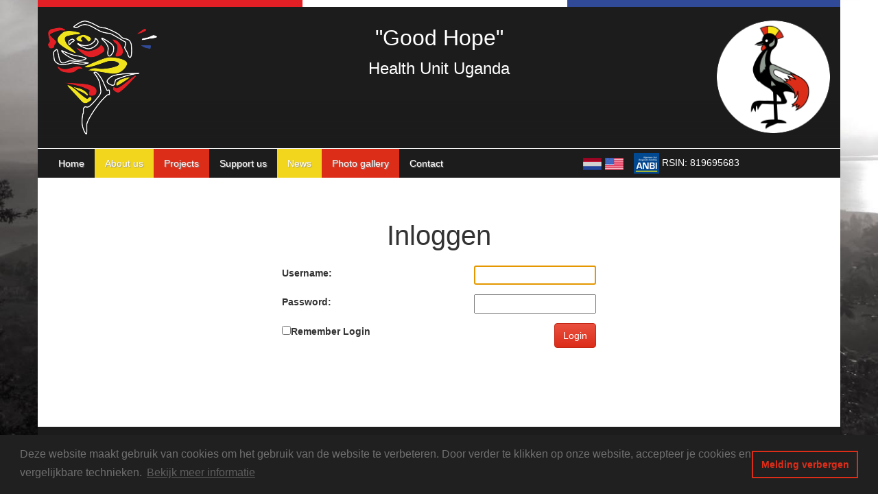

--- FILE ---
content_type: text/html; charset=utf-8
request_url: https://www.stichtinggoodhope.nl/Login/tabid/115/language/en-US/Default.aspx?returnurl=%2Fen-us%2Fnews.aspx
body_size: 12234
content:
<!DOCTYPE html>
<html  lang="en-US">
<head id="Head">
   <meta name="viewport" content="width=device-width, initial-scale=1.0">
   <meta http-equiv="x-ua-compatible" content="IE=9" />
   <link href="http://fonts.googleapis.com/css?family=Roboto+Condensed:300italic,400italic,700italic,400,300,700" rel="stylesheet" type="text/css">

   <link rel="icon" type="image/ico" href="/Portals/_default/Skins/OEB_variant_1/img/favicon.ico" />
   <link rel="shortcut icon" href="/Portals/_default/Skins/OEB_variant_1/img/favicon.png">
   <link rel="apple-touch-icon-precomposed" sizes="144x144" href="/Portals/_default/Skins/OEB_variant_1/img/apple-touch-icon-144-precomposed.png">
   <link rel="apple-touch-icon-precomposed" sizes="114x114" href="/Portals/_default/Skins/OEB_variant_1/img/apple-touch-icon-114-precomposed.png">
   <link rel="apple-touch-icon-precomposed" sizes="72x72" href="/Portals/_default/Skins/OEB_variant_1/img/apple-touch-icon-72-precomposed.png">
   <link rel="apple-touch-icon-precomposed" href="/Portals/_default/Skins/OEB_variant_1/img/apple-touch-icon-57-precomposed.png">  
<title>
	Stichting Good Hope > Login
</title><meta content="text/html; charset=UTF-8" http-equiv="Content-Type" /><meta content="text/javascript" http-equiv="Content-Script-Type" /><meta content="text/css" http-equiv="Content-Style-Type" /><meta id="MetaKeywords" name="KEYWORDS" content=",DotNetNuke,DNN" /><meta id="MetaCopyright" name="COPYRIGHT" content="Copyright 2026 Stichting Good Hope" /><meta id="MetaGenerator" name="GENERATOR" content="DotNetNuke " /><meta id="MetaAuthor" name="AUTHOR" content="Stichting Good Hope" /><meta name="RESOURCE-TYPE" content="DOCUMENT" /><meta name="DISTRIBUTION" content="GLOBAL" /><meta id="MetaRobots" name="ROBOTS" content="INDEX, FOLLOW" /><meta name="REVISIT-AFTER" content="1 DAYS" /><meta name="RATING" content="GENERAL" /><meta http-equiv="PAGE-ENTER" content="RevealTrans(Duration=0,Transition=1)" /><style id="StylePlaceholder" type="text/css"></style><link href="/Portals/_default/Skins/OEB_variant_1/skin.css?cdv=34" type="text/css" rel="stylesheet"/><link href="/Portals/_default/Skins/OEB_variant_1/fonts/font-awesome-4.0.3/css/font-awesome.min.css?cdv=34" type="text/css" rel="stylesheet"/><link href="/Portals/_default/Skins/OEB_variant_1/css/jquery.mmenu.all.css?cdv=34" type="text/css" rel="stylesheet"/><link href="/Portals/_default/Skins/OEB_variant_1/css/dnn.css?cdv=34" type="text/css" rel="stylesheet"/><link href="/Portals/_default/Skins/OEB_variant_1/js/vendor/colorbox-master/example3/colorbox.css?cdv=34" type="text/css" rel="stylesheet"/><link href="/Portals/_default/Skins/OEB_variant_1/css/dnn_admin_controlpanel_module.css?cdv=34" type="text/css" rel="stylesheet"/><link href="/Portals/_default/Skins/OEB_variant_1/css/cookieconsent.min.css?cdv=34" type="text/css" rel="stylesheet"/><script src="/Resources/Shared/Scripts/jquery/jquery.min.js?cdv=34" type="text/javascript"></script><script src="/Resources/Shared/Scripts/jquery/jquery-ui.min.js?cdv=34" type="text/javascript"></script><link href="/Telerik.Web.UI.WebResource.axd?compress=1&amp;_TSM_CombinedScripts_=%3b%3bTelerik.Web.UI%2c+Version%3d2012.2.724.35%2c+Culture%3dneutral%2c+PublicKeyToken%3d121fae78165ba3d4%3aen-US%3a3fe22950-1961-4f26-b9d4-df0df7356bf6%3a45085116%3a27c5704c" type="text/css" rel="stylesheet" /></head>
<body id="Body">
    
    <form method="post" action="/Login/tabid/115/language/en-US/Default.aspx?returnurl=%2Fen-us%2Fnews.aspx" id="Form" enctype="multipart/form-data">
<div class="aspNetHidden">
<input type="hidden" name="StylesheetManager_TSSM" id="StylesheetManager_TSSM" value="" />
<input type="hidden" name="ScriptManager_TSM" id="ScriptManager_TSM" value="" />
<input type="hidden" name="__EVENTTARGET" id="__EVENTTARGET" value="" />
<input type="hidden" name="__EVENTARGUMENT" id="__EVENTARGUMENT" value="" />
<input type="hidden" name="__VIEWSTATE" id="__VIEWSTATE" value="mBbIHytO903O5g4hvC5ZIU35CO5Xq4FzyK1bY4RRPxKZh6oExy/SKrw0eVWqV460k2rhzesEtE+FmIjxjGqLm75zlNQI0UwMwr3/MmQTDgl/Z7n1SqPFEUbhwN7psCz7tkLbMr177JMqgkkXKIOF1IsRsgKB/Cj4OnJjaxJZ81QaWAAuLq2N/yFwJXJIww8CiYPOTUUJlxLNgUoMHZptORCdpfHItuA+JWXyXR7g9BfOWGwcnNzHaF8RDB+DfHvK1pTV/Hs9YtOMjans0wKi4XVCarQKq53hdv25MDglyIqzrVNqBbIhbTcczF038DbJIA8qZTmYhOQZRcb4tw+yIyAAaUin83T3gWsoRhCFA5UazsXcVDSj/[base64]/B1ZvAZH+oevjxcPiP1HMSE1qhDlCftrRRvAdWqT15RP3v1SQJSIhnDhQ5klu3B4SeJCwApFEAEfkt9/z6vsxBEaztXouAZ6IWl3vZJeDjLRU/kq26FfMZlEGcPXfe9TmWdvYbb5C+RSCqzABo43XM/0MbXVJDWCpObHgbn91e8idNE+nJi28jrg0P+0U9sIB0vxl57sqT4dd1a/nbfwR5NUYIIknd316Vi8z7M9Dn5+4+hPntegW17FNHyZh7IETTKpO9NajByVT2ZAqe8AXEFchcQzQxZ2UoQsW8VMXEjP4hVOsQxMxlSDxjApm4PQOQHMhbS/OKry06zwAligzwt0j8DpqeqeMrTZtmO3lbJ5n8poMaNlD9DGF9pR8ZCdTmE2qBUrrpi4d2oM2Hl55I9g3aw4z9U4fIEzfENhEqEDJ2Gck154xqeNZtOV5hAYRfn8rVYYnB/BLkRjsYoorm8xu70HzO+VMDnM3jgRtn0aD/XxHE/[base64]/RR88DBlG7fpM/l3wFh2EMJiQkaBoGTQfSmW8Rm9f330qtxTtH674VzZg4RFmP/cTqXUmDfta1KrZdW5v2KjXqrW6W+pBOFxo77dvEvpauR14ZLxKP2kVvC/uFjzNcGq99uPvOITTKS6uy7UVP0o4WHM56ZG0ffqQa2GZDBFqrIcG67GTBNJV3IewBs+Ec9n5OMpiDoWV1FlfA1cz0eRlazrKzbq7kK8foVC7ELqUEXNtgLf5K/YLVXqLa0Xb5K/iOp4/j/1XFkbchUR+6pwafwMXm3mwpVLht0q/kxlf601cTJRV+k/gQBGQDNo8aWVK6v3430I0aEx7uRXfgYn/p1tN0pOQIRD2WaLF6FFDXELP+RqO3ciTaKnByP2QwgDYuCJ281kaQ8dek3sVFkci/mYuDUEQs1T4+Bubj7E6mnfenPTtKhjAWw365islmRjnbnywjicY13znwc1vLr4DdlXAQAvP2IVGUfr4l7RE8p30mK/qcJvNv2V+gcXL/y1A6Ys+cjvdQwLZXIod6JoJ00jvCxRFe+VGz2lrjeAjbc0s8MtQVij6eNKk+ahi9B5hTFCG0FsWcSLohhaYQ+3Dc3PGcHEC+uCoJOcy70m5hXsNddR/MZ+NZeWkK8JOY+bgiOSqZbMRIjpgxyz4rgDy3q52Byw54h3+QfwrOcZn6/xa1MeeeG84ZlJbAnxrY8BeSEkbOaSek3rsj5bIldU7GMpdqTPXvCTuNEx9EBFlcFbc2gk/3B2T6hgTFAigL5ZscS27E/[base64]/rSFYOAi03aWkf6dwfR74YjcCveCPGpyYO0WjA2TnK5xpoydGXd+dxaCFezwLHgxX4EBaKi8xHr0VVOEM38ji4C0Mt3Sf3aZhoHR1M3/FoGGZE1B3zM9pfqmaSeYJQASYt6Y4L5TAIIzKPkoM2nEYwq6BV5JuK4YxrNY9FOYgcNHw4pKEzdSg0RUIp6HzIpj1jnBpIG7RjhDdQOShq8eysdH597juRaBK++u7KE/iTGXxdptkEVMY18x3GqoBo8sBDq6GTYECp4GWEv9CwWc6fSRqKInmUrm/S986+uC0U1rftSPE/gGrpWhmTEGiJi9fZtX1qcUqXZyJBFFdyVV4Fzr7Lu0Y3ErCRJ3sxHZRi+fauxjBYzlUPZC+cTTUJNLN+SSZ1oXy4WMWGKjT7qvubU/1IgvnDoAf8EX/cTNclEYFR2/[base64]/dHexnuyLcezP1nFsoi6M9lZYlMxWtr7F0letSO6DKHnanlpnnHYhI0T2s0XxLqIsTHvmcecAxdFZ0QbnjswcJzONB4bLzKdd5qW5W/2XgX3rXYTCdt6nKlU7vfK9OHPf/cRArzzs1sk2x+1rkmIr9c+BCgsRDHjIBdOJ26hr77bZ8wGKxhWmmIRgjDDifaYSrqUg558eWxkFDOb17S3iiqa/f4wdUk5H5JE6y9WLfWJqYzAW61qMfpWLECUbSjJZkXsi76Q1Z+X4fr2gyHVR09f3GhqU+a5gkZAiAnLOmXvAM/84bG+eFe+Ce806ivcTFNCgaws/6+g4nyc4D5JewQL4x4IugLrwplfx4UW+6Ery11ljChJ7aVx6+DJqQP801qJhVH+ykY7i9/ui9B+J9DemvHJddIbx/8QYiNhlmAH6hM2aD244JWHnj+8hHQjLR/WpLl7MCFAb7QSq3gzw0tiAsXW57bNtatyUFJ3/B9JFLMzlaiRdyg6QHHbvLE8ZWNkMsVyzX6GrH8LwNEdrzgfHnxmfySsP0kJNfh15cam9RtBtObVCq92NQ4CHy3YYCCkyS539xVMumlOtSNBJCb9lgXBQ8gKo3r/SSiQeKTcpuAxcDqv9sf8tkPNY70zx7bDM=" />
</div>

<script type="text/javascript">
//<![CDATA[
var theForm = document.forms['Form'];
if (!theForm) {
    theForm = document.Form;
}
function __doPostBack(eventTarget, eventArgument) {
    if (!theForm.onsubmit || (theForm.onsubmit() != false)) {
        theForm.__EVENTTARGET.value = eventTarget;
        theForm.__EVENTARGUMENT.value = eventArgument;
        theForm.submit();
    }
}
//]]>
</script>


<script src="/WebResource.axd?d=Bxgo-FjCx9tHz2o-xiXN3gs5ICvxa2GKf6wmod3MIv0uQZJl654QegZ80Io7ZUZnqMw1gwed2eVGxXLu0&amp;t=638901613900000000" type="text/javascript"></script>


<script src="/Telerik.Web.UI.WebResource.axd?_TSM_HiddenField_=ScriptManager_TSM&amp;compress=1&amp;_TSM_CombinedScripts_=%3b%3bSystem.Web.Extensions%2c+Version%3d4.0.0.0%2c+Culture%3dneutral%2c+PublicKeyToken%3d31bf3856ad364e35%3aen-US%3aa8328cc8-0a99-4e41-8fe3-b58afac64e45%3aea597d4b%3ab25378d2%3bTelerik.Web.UI%2c+Version%3d2012.2.724.35%2c+Culture%3dneutral%2c+PublicKeyToken%3d121fae78165ba3d4%3aen-US%3a3fe22950-1961-4f26-b9d4-df0df7356bf6%3a16e4e7cd%3af7645509%3aed16cbdc" type="text/javascript"></script>
<script src="/js/dnn.js" type="text/javascript"></script>
<div class="aspNetHidden">

	<input type="hidden" name="__VIEWSTATEGENERATOR" id="__VIEWSTATEGENERATOR" value="CA0B0334" />
	<input type="hidden" name="__VIEWSTATEENCRYPTED" id="__VIEWSTATEENCRYPTED" value="" />
	<input type="hidden" name="__EVENTVALIDATION" id="__EVENTVALIDATION" value="49JraOBj9nfEpr8l3YWv1T5mVctekuCKe70yeaMw2nOdt3Ea3GEU8NT44wAqAKRcia+B9A97gmeYgsJ8/Mc0BLmY+qG8DyEi4xMe8XF8liI4vSU27OR1NK7B1TnshOdif2F/7N4A+IzSNaWD7WfRd4b5RHyMKo7t0MQKIJqYiKlZ2DzJQeLyN+Hg4fcuCVsXT9mllbgwiWJyAWioOgHe/7HroLkySXnyWCSdyQ==" />
</div><script type="text/javascript">
//<![CDATA[
Sys.WebForms.PageRequestManager._initialize('ScriptManager', 'Form', ['tdnn$ctr523$dnn$ctr523$Login_UPPanel','dnn_ctr523_dnn$ctr523$Login_UPPanel'], [], [], 90, '');
//]]>
</script>

        <script src="/Resources/Shared/Scripts/jquery/jquery.hoverIntent.min.js?cdv=34" type="text/javascript"></script><script src="/js/dnn.jquery.js?cdv=34" type="text/javascript"></script><script src="/js/dnncore.js?cdv=34" type="text/javascript"></script><script src="/Resources/Shared/Scripts/initTooltips.js?cdv=34" type="text/javascript"></script>
        
        <!--40Fingers Stylehelper Conditions Return True-->

<!--40Fingers Stylehelper Conditions Return True-->

<!--40Fingers Stylehelper Conditions Return True-->

<!-- Google tag (gtag.js) -->
<script async src="https://www.googletagmanager.com/gtag/js?id=G-SDNS938TV9"></script>
<script>
  window.dataLayer = window.dataLayer || [];
  function gtag(){dataLayer.push(arguments);}
  gtag('js', new Date());

  gtag('config', 'G-SDNS938TV9', {'anonymize_ip': true}); 
</script>


<link href='http://fonts.googleapis.com/css?family=Open+Sans:400,300,300italic,700,700italic,400italic' rel='stylesheet' type='text/css'>











<div id="page115" class="parentid115 page-folowing">

<div class="container container-dark">
    <div class="row logo-row">
        <div class="topBar"></div>
        <div class="col-sm-2 col-xs-4">
        	<div id="dnn_CompanyLogo_Pane"><div class="DnnModule DnnModule-DNN_HTML DnnModule-461"><a name="461"></a><div id="dnn_ctr461_ContentPane"><!-- Start_Module_461 --><div id="dnn_ctr461_ModuleContent" class="DNNModuleContent ModDNNHTMLC">
	<div id="dnn_ctr461_HtmlModule_lblContent" class="Normal">
	<a href="/"><img alt="" src="/portals/0/Stichting-Good-Hope-logo.png" /></a>
</div>

</div><!-- End_Module_461 --></div>
  
</div></div>
        </div>
        <div class="col-sm-8 col-xs-4 text-top text-center">
        	<div id="dnn_Companytext_Pane"><div class="DnnModule DnnModule-DNN_HTML DnnModule-469"><a name="469"></a><div id="dnn_ctr469_ContentPane"><!-- Start_Module_469 --><div id="dnn_ctr469_ModuleContent" class="DNNModuleContent ModDNNHTMLC">
	<div id="dnn_ctr469_HtmlModule_lblContent" class="Normal">
	<p><span style="font-size: 32px;">"Good Hope" </span><br />
<span style="font-size: 24px;">
Health Unit Uganda
</span></p>
</div>

</div><!-- End_Module_469 --></div>
  
</div></div>
        </div>
        <div class="col-sm-2 col-xs-4">
        	<div id="dnn_CompanyLogo2_Pane"><div class="DnnModule DnnModule-DNN_HTML DnnModule-468"><a name="468"></a><div id="dnn_ctr468_ContentPane"><!-- Start_Module_468 --><div id="dnn_ctr468_ModuleContent" class="DNNModuleContent ModDNNHTMLC">
	<div id="dnn_ctr468_HtmlModule_lblContent" class="Normal">
	<img alt="" src="/portals/0/Uganda.png" />
</div>

</div><!-- End_Module_468 --></div>
  
</div></div>
        </div>
    </div>
    <div class="row">
        <div id="carouselWrapper">
        	<div id="dnn_CarouselPane" class="DNNEmptyPane"></div>
        </div>
    </div>
</div>
<header class="mainHeader">
    <nav id="menu-mobile" role="navigation" class="pageNode">
        <!-- DDRmenu v02.00.01 - DNNmainMobileMenu template --><ul>
	
	<li class="root">
		
			<a href="https://www.stichtinggoodhope.nl/en-us/home.aspx" title="">Home</a>
		
	</li>

	<li class="root">
		
			<a href="https://www.stichtinggoodhope.nl/en-us/aboutus.aspx" title="">About us</a>
		
	</li>

	<li class="root">
		
			<a href="https://www.stichtinggoodhope.nl/en-us/projects.aspx" title="">Projects</a>
		
	</li>

	<li class="root">
		
			<a href="https://www.stichtinggoodhope.nl/en-us/supportus.aspx" title="">Support us</a>
		
	</li>

	<li class="root">
		
			<a href="https://www.stichtinggoodhope.nl/en-us/news.aspx" title="">News</a>
		
	</li>

	<li class="root">
		
			<a href="https://www.stichtinggoodhope.nl/en-us/photogallery.aspx" title="">Photo gallery</a>
		
	</li>

	<li class="root">
		
			<a href="https://www.stichtinggoodhope.nl/en-us/contact.aspx" title="">Contact</a>
		
	</li>

</ul>




                  
    </nav>

    <div class="container">
        <div class="row header-row">
            <div class="col-sm-8">
              <div class="header">
              <nav class="hidden-xs hidden-sm">
                    <nav id="mainmenu" role="navigation" class="hidden-xs hidden-sm">
                        <!-- DDRmenu v02.00.01 - DNNmainMenu template --><ul class="nav nav-pills" id="nav-pills">
	
	<li  class="  root">
		
			<a  href="https://www.stichtinggoodhope.nl/en-us/home.aspx" title="" class="">Home</a>
		
	</li>

	<li  class="  root">
		
			<a  href="https://www.stichtinggoodhope.nl/en-us/aboutus.aspx" title="" class="">About us</a>
		
	</li>

	<li  class="  root">
		
			<a  href="https://www.stichtinggoodhope.nl/en-us/projects.aspx" title="" class="">Projects</a>
		
	</li>

	<li  class="  root">
		
			<a  href="https://www.stichtinggoodhope.nl/en-us/supportus.aspx" title="" class="">Support us</a>
		
	</li>

	<li  class="  root">
		
			<a  href="https://www.stichtinggoodhope.nl/en-us/news.aspx" title="" class="">News</a>
		
	</li>

	<li  class="  root">
		
			<a  href="https://www.stichtinggoodhope.nl/en-us/photogallery.aspx" title="" class="">Photo gallery</a>
		
	</li>

	<li  class="  root">
		
			<a  href="https://www.stichtinggoodhope.nl/en-us/contact.aspx" title="" class="">Contact</a>
		
	</li>

</ul>





<script type="text/javascript">
	$(document).ready(function () {

		var megaMenu = false;
		var targetA = 'a.has-dropdown';
		var targetUl = 'ul.dropdown-menu';
		var timeOut = 500;
		var closeTimer = 0;
		var clickedLink = '';
		var menuItem = '';
		var isTouch = (('ontouchstart' in window) || (navigator.msMaxTouchPoints > 0));
		
		if(megaMenu) {
			var maxHeight = 0;
			$(targetUl).each(function() {
				if($(this).outerHeight() > maxHeight ) {
					maxHeight = $(this).outerHeight();
				}
			});
			$(targetUl).height(maxHeight);
		}
		
		if(isTouch) {
			$(targetA).bind('click', check_link);
		} else {
			$(targetA).parent('li').bind('mouseover', menu_open);
			$(targetA).parent('li').bind('mouseout', menu_timer);
		}

		function menu_open() {
			menu_timer_cancel();
			if(megaMenu) {
				menuItem = $(targetA).parent('li').addClass('open');
			} else {
				menuItem = $(this).addClass('open');
				$(targetA).parent('li').not(this).removeClass('open');
			}
		}
		function menu_close() { 
			menuItem.removeClass('open');
		}
		function menu_timer() {
			closeTimer = window.setTimeout(menu_close, timeOut); 
		}
		function menu_timer_cancel() {
			if (closeTimer) {
				window.clearTimeout(closeTimer);
				closeTimer = 0;
			}
		}
		function check_link() {
			if (clickedLink != $(this).attr('href')) {
				clickedLink = $(this).attr('href');
				if(megaMenu) {
					$(targetA).parent('li').addClass('open');
				} else {
					$(targetA).parent('li').removeClass('open');
					$(this).parent('li').addClass('open');
				}
				return false;
			} else {
				clickedLink = '';
			}
		}
		$(document).click(function(event) {
			if(!$(event.target).closest(targetA).length) {
				clickedLink = '';
				$(targetA).parent('li').removeClass('open');
			}
		});
	});
</script>                  
                    </nav>
                </nav>
                <a href="#menu-mobile" id="button-menu" class="visible-xs visible-sm"><i class="fa fa-bars fa-2x"></i></a>
              </div>
            </div>
            <div class="col-md-4 col-sm-12">
            	<div class="language-object" >

<span class="Language" title="Nederlands (Nederland)"><a href="https://www.stichtinggoodhope.nl/Login/tabid/99/language/nl-NL/Default.aspx?returnurl=%2fen-us%2fnews.aspx" ><img src="/images/Flags/nl-NL.gif" alt="nl-NL" /></a></span><span class="Language selected" title="English (United States)" ><img src="/images/Flags/en-US.gif" alt="en-US" /></span>
</div>
            	<div class="pull-left menu-extra-info">
                	<a target="_blank" href="http://anbi.nl/"><img src="/Portals/_default/Skins/OEB_variant_1/images/anbi.jpg" /></a>
                    RSIN: 819695683
                </div>
            </div>
        </div>
    </div>
</header><aside>
  <div class="container">
    <div class="row">
      <div class="col-sm-12 text-center">
        <div class="addThisHolder">
          <div id="addThis">
				<div class="addthis_sharing_toolbox"></div>
				<script type="text/javascript" src="//s7.addthis.com/js/300/addthis_widget.js#pubid=ra-544e3e6333c363d9" async="async"></script>
          </div>
        </div>
      </div>
    </div>
  </div>
</aside>


<main>
  <div class="container">
    <div class="row">
      <div class="col-sm-10 col-sm-offset-1 blackTitle text-center marginBottom">
        <div id="dnn_ContentPane"><div class="DnnModule DnnModule-Authentication DnnModule-523"><a name="523"></a>

<h1><span id="dnn_ctr523_dnnTITLE_titleLabel" class="Head">Inloggen</span>


</h1>
<div id="dnn_ctr523_ContentPane"><!-- Start_Module_523 --><div id="dnn_ctr523_ModuleContent" class="DNNModuleContent ModAuthenticationC">
	<div id="dnn_ctr523_Login_Prog" class="RadAjax RadAjax_Default" style="display:none;">
		<div class="raDiv">

		</div><div class="raColor raTransp">

		</div>
	</div><div id="dnn_ctr523_dnn$ctr523$Login_UPPanel">
		<div id="dnn_ctr523_Login_UP">
			<!-- 2012.2.724.35 -->
<div class="dnnForm dnnLogin dnnClear">
    <div id="dnn_ctr523_Login_pnlLogin">
				
        <div class="loginContent">
            
            <div id="dnn_ctr523_Login_pnlLoginContainer" class="LoginPanel">
					<div id="dnn_ctr523_Login_DNN" onkeydown="return __dnn_KeyDown(&#39;13&#39;, &#39;javascript:__doPostBack(%27dnn$ctr523$Login$Login_DNN$cmdLogin%27,%27%27)&#39;, event);">
<div class="row">
<div class="col-sm-6 col-sm-offset-3 text-left">
<div class="dnnForm dnnLoginService dnnClear form">
    <div class="dnnFormItem form-group">
        <label for="dnn_ctr523_Login_Login_DNN_txtUsername" id="dnn_ctr523_Login_Login_DNN_plUsername" class="dnnFormLabel">Username:</label>
        <input name="dnn$ctr523$Login$Login_DNN$txtUsername" type="text" id="dnn_ctr523_Login_Login_DNN_txtUsername" class="pull-right" AUTOCOMPLETE="off" />
    </div>
    <div class="dnnFormItem form-group">
        <label for="dnn_ctr523_Login_Login_DNN_txtPassword" id="dnn_ctr523_Login_Login_DNN_plPassword" class="dnnFormLabel">Password:</label>
        <input name="dnn$ctr523$Login$Login_DNN$txtPassword" type="password" id="dnn_ctr523_Login_Login_DNN_txtPassword" class="pull-right" AUTOCOMPLETE="off" />
    </div>
    
    
    <div class="dnnLoginRememberMe pull-left"><input id="dnn_ctr523_Login_Login_DNN_chkCookie" type="checkbox" name="dnn$ctr523$Login$Login_DNN$chkCookie" /><label for="dnn_ctr523_Login_Login_DNN_chkCookie">Remember Login</label></div>
<div><span id="dnn_ctr523_Login_Login_DNN_lblLogin"></span></div>
    <div class="btn btn-primary pull-right"><a id="dnn_ctr523_Login_Login_DNN_cmdLogin" title="Login" class="dnnPrimaryAction" href="javascript:WebForm_DoPostBackWithOptions(new WebForm_PostBackOptions(&quot;dnn$ctr523$Login$Login_DNN$cmdLogin&quot;, &quot;&quot;, true, &quot;&quot;, &quot;&quot;, false, true))">Login</a></div>
</div>

<div class="dnnLoginActions">
    <ul class="dnnActions dnnClear">
                        
        <li id="dnn_ctr523_Login_Login_DNN_liPassword" class="displayNone"><a id="dnn_ctr523_Login_Login_DNN_passwordLink" class="dnnSecondaryAction" href="https://www.stichtinggoodhope.nl/Login/tabid/115/ctl/SendPassword/language/en-US/Default.aspx?returnurl=https://www.stichtinggoodhope.nl/en-us/login.aspx">Retrieve Password</a></li>
    </ul>
</div>
</div>
</div></div>
				</div>
            <div class="dnnSocialRegistration">
                <div id="socialControls">
                    <ul class="buttonList">
                        
                    </ul>
                </div>
            </div>
        </div>
    
			</div>
    
    
    
    
</div>
		</div>
	</div>
</div><!-- End_Module_523 --></div>
</div></div>
      </div>
    </div>
    <div class="row">
      <div class="col-sm-10 col-sm-offset-1 blackTitle marginBottom">
        <div id="dnn_Newslist_Pane" class="DNNEmptyPane"></div>
      </div>
    </div>
    <div class="row">
      <div class="col-sm-8">
        <div id="dnn_Left_Large_ContentPane" class="DNNEmptyPane"></div>
      </div>
      <div class="col-sm-4">
        <div id="dnn_Right_Large_ContentPane" class="DNNEmptyPane"></div>
      </div>
    </div>
    <div class="row">
      <div class="col-sm-4">
        <div id="dnn_Left_ContentPane" class="DNNEmptyPane"></div>
      </div>
      <div class="col-sm-4">
        <div id="dnn_Middle_ContentPane" class="DNNEmptyPane"></div>
      </div>
      <div class="col-sm-4">
        <div id="dnn_Right_ContentPane" class="DNNEmptyPane"></div>
      </div>
    </div>
  </div>
</main>

<footer>
  <div class="container">
    <div class="row footer-row">
      <div class="col-sm-12">
        <div class="footer">
          <ul class="list-inline text-center">
            <li class="deviderRight">
              
<div id="dnn_dnnLogin_loginGroup" class="loginGroup">
    <a id="dnn_dnnLogin_enhancedLoginLink" title="Login" class="LoginLink" href="https://www.stichtinggoodhope.nl/Login/tabid/115/language/en-US/Default.aspx?returnurl=%2fLogin%2ftabid%2f115%2flanguage%2fen-US%2fDefault.aspx">Login</a>
</div><!--close loginGroup-->
            </li>
            <li class="deviderRight"><a href="/disclaimer.aspx">Disclaimer</a></li>
            <li class="deviderRight"><a href="/privacyverklaring.aspx">Privacyverklaring</a></li>
            <li>
              <span id="dnn_dnnCopyright_lblCopyright" class="SkinObject">Copyright 2026 Stichting Good Hope</span>

            </li>
          </ul>
        </div>
      </div>
    </div>
  </div>
</footer>
<script type="text/javascript" src="https://code.jquery.com/jquery.js"></script>
<script type="text/javascript" src="/Portals/_default/Skins/OEB_variant_1/js/bootstrap.min.js"></script>

<script type="text/javascript" src="/Portals/_default/Skins/OEB_variant_1/js/vendor/jquery.mmenu.min.all.js"></script>
<script type="text/javascript" src="/Portals/_default/Skins/OEB_variant_1/js/vendor/carouFredSel-6.2.1/jquery.carouFredSel-6.2.1.js"></script>
<script type="text/javascript" src="/Portals/_default/Skins/OEB_variant_1/js/vendor/carouFredSel-6.2.1/helper-plugins/jquery.mousewheel.min.js"></script>
<script type="text/javascript" src="/Portals/_default/Skins/OEB_variant_1/js/vendor/carouFredSel-6.2.1/helper-plugins/jquery.touchSwipe.min.js"></script>
<script type="text/javascript" src="/Portals/_default/Skins/OEB_variant_1/js/vendor/carouFredSel-6.2.1/helper-plugins/jquery.transit.min.js"></script>
<script type="text/javascript" src="/Portals/_default/Skins/OEB_variant_1/js/vendor/carouFredSel-6.2.1/helper-plugins/jquery.ba-throttle-debounce.min.js"></script>
<script type="text/javascript" src="/Portals/_default/Skins/OEB_variant_1/js/vendor/colorbox-master/jquery.colorbox-min.js"></script>
<script type="text/javascript" src="/Portals/_default/Skins/OEB_variant_1/js/vendor/jquery.backstretch.min.js"></script>
<script type="text/javascript" src="/Portals/_default/Skins/OEB_variant_1/js/vendor/cookieconsent.min.js"></script>

<!-- HTML5 Shim and Respond.js IE8 support of HTML5 elements and media queries -->
    <!-- WARNING: Respond.js doesn't work if you view the page via file:// -->
    <!--[if lt IE 9]>
      <script src="https://oss.maxcdn.com/libs/html5shiv/3.7.0/html5shiv.js"></script>
      <script src="https://oss.maxcdn.com/libs/respond.js/1.4.2/respond.min.js"></script>
    <![endif]-->


<script type="text/javascript">
$(document).ready(function() {

	 // MOBILE MENU
	$("#menu-mobile").mmenu({
	   // options object
	}, {
		pageNodetype: "form"
	   // configuration object
	});
	
	$('body').backstretch("/portals/_default/skins/OEB_variant_1/images/background-stichting-good-hope.jpg");

	// COLORBOX
	$('a.thumbnail').colorbox({rel:'thumbnail'});

    var imageHeight, wrapperHeight, overlap, container = $('.iProjectList_item .image-wrap'); 
 
    function centerImage() {
		container.find('img').each(function() {
			imageHeight = $(this).height();
			wrapperHeight = container.height();
			overlap = (wrapperHeight - imageHeight) / 2;
			$(this).css('margin-top', overlap);
		});
    }
     
    $(window).on("load resize", centerImage);
     
    var el = document.getElementById('wrapper');
    if (el.addEventListener) { 
        el.addEventListener("webkitTransitionEnd", centerImage, false); // Webkit event
        el.addEventListener("transitionend", centerImage, false); // FF event
        el.addEventListener("oTransitionEnd", centerImage, false); // Opera event
    }
 
});

window.addEventListener("load", function(){
window.cookieconsent.initialise({
  "palette": {
    "popup": {
      "background": "#202020",
      "text": "#6f6f6f"
    }
  },
  "content": {
    "message": "Deze website maakt gebruik van cookies om het gebruik van de website te verbeteren. Door verder te klikken op onze website, accepteer je cookies en vergelijkbare technieken.",
    "dismiss": "Melding verbergen",
    "link": "Bekijk meer informatie",
    "href": "/Privacyverklaring.aspx"
  }
})});

</script>




 
</div>
        <input name="ScrollTop" type="hidden" id="ScrollTop" />
        <input name="__dnnVariable" type="hidden" id="__dnnVariable" autocomplete="off" value="`{`__scdoff`:`1`}" />
        
    
<script type="text/javascript" src="/Resources/Shared/scripts/initWidgets.js" ></script>
<script type="text/javascript">
//<![CDATA[
__dnn_SetInitialFocus('dnn_ctr523_Login_Login_DNN_txtUsername');;(function() {
                        function loadHandler() {
                            var hf = $get('StylesheetManager_TSSM');
                            if (!hf._RSSM_init) { hf._RSSM_init = true; hf.value = ''; }
                            hf.value += ';Telerik.Web.UI, Version=2012.2.724.35, Culture=neutral, PublicKeyToken=121fae78165ba3d4:en-US:3fe22950-1961-4f26-b9d4-df0df7356bf6:45085116:27c5704c';
                            Sys.Application.remove_load(loadHandler);
                        };
                        Sys.Application.add_load(loadHandler);
                    })();Sys.Application.add_init(function() {
    $create(Telerik.Web.UI.RadAjaxLoadingPanel, {"initialDelayTime":0,"isSticky":false,"minDisplayTime":0,"skin":"Default","transparency":0,"uniqueID":"dnn$ctr523$Login_Prog","zIndex":90000}, null, null, $get("dnn_ctr523_Login_Prog"));
});
Sys.Application.add_init(function() {
    $create(Telerik.Web.UI.RadAjaxPanel, {"clientEvents":{OnRequestStart:"",OnResponseEnd:""},"enableAJAX":true,"enableHistory":false,"links":[],"loadingPanelID":"dnn_ctr523_Login_Prog","styles":[],"uniqueID":"dnn$ctr523$Login_UP"}, null, null, $get("dnn_ctr523_Login_UP"));
});
//]]>
</script>
</form>
    
    
</body>
</html>

--- FILE ---
content_type: text/css
request_url: https://www.stichtinggoodhope.nl/Portals/_default/Skins/OEB_variant_1/css/dnn.css?cdv=34
body_size: 1479
content:
#dnnCPWrap { width:100%; position:fixed; left: 0; top:0; z-index:10000; padding:6px 0; background:#f3f3f3; background:-moz-linear-gradient(top, #F3F3F3 0%, #CFCFCF 100%); background:-webkit-gradient(linear, left top, left bottom, color-stop(0%, #F3F3F3), color-stop(100%, #CFCFCF)); border:1px #999 solid; }
#dnnCPWrap .dnnCPContent { display:none; -moz-box-shadow:0 1px 5px #aaa; -webkit-box-shadow:0 1px 5px #aaa; box-shadow:0 1px 5px #aaa; border-radius:3px; -webkit-border-radius:3px; -moz-border-radius:3px; }

.DnnModule { z-index:1; position:relative; zoom:1; /*Entropy skin IE7*/ }

.dnnActionMenuBorder { -moz-box-shadow: 0 0 5px #888; -webkit-box-shadow: 0 0 5px #888; box-shadow: 0 0 5px #888; z-index:-1; background:transparent; position:absolute; margin:-8px 0 0 -8px; padding: 0 16px 16px 0; width:100%; height:100%; border:1px #ccc solid }
.dnnActionMenu { margin:0; padding:0; position:absolute; z-index:906; color:#000; left:10px; top:10px; }

.dnnActionMenuTag { height:auto;}
.dnnActionMenuTag { background:#aaa; background:-moz-linear-gradient(top, #F3F3F3 0%, #CFCFCF 100%); background:-webkit-gradient(linear, left top, left bottom, color-stop(0%, #F3F3F3), color-stop(100%, #CFCFCF));  filter:progid:DXImageTransform.Microsoft.gradient( startColorstr='#F3F3F3', endColorstr='#CFCFCF', GradientType=0 ); display:block; padding:5px 10px; border:1px #999 solid; border-radius:3px; -moz-border-radius:3px; line-height:16px; height:28px; font-weight:bold; font-size:11px; min-width:65px; cursor:default; }
.dnnActionMenuTag img { display:block; float:left; padding-right:3px; }

ul.dnnActionMenuBody { display:none; z-index: 50; background:#fff; border:5px solid #aaa; padding:10px; border-radius:3px; -moz-border-radius:3px; text-align:left; position:absolute; left:0; top:10; min-width:480px; -moz-box-shadow:0 0 5px #888; -webkit-box-shadow:0 0 5px#888; box-shadow:0 0 5px #888; }
ul.dnnActionMenuBody li { list-style-type:none; padding:0; margin:0; }
ul.dnnActionMenuBody li.first.last { position:relative; }
ul.dnnActionMenuBody li { display:block; clear:both; float:none; font-weight:bold; font-size:14px; }
ul.dnnActionMenuBody li span { border:none; display:block; background:none; padding:0; margin:6px 0; width:auto }
ul.dnnActionMenuBody li ul { overflow:hidden; padding:10px 0; margin:0; width:96%; border-top:1px #ccc solid; }
ul.dnnActionMenuBody li ul li { float:left; display:block; min-width:216px; font-weight:normal; clear:none; padding:3px 15px 3px 0px; font-size:11px; border:none; margin:0; }
ul.dnnActionMenuBody li ul li a, ul.dnnActionMenuBody li ul li a img { display:block; line-height:16px; min-height:16px; color:#328DDE; }
ul.dnnActionMenuBody li ul li a:hover { color:#1B4D79; }
ul.dnnActionMenuBody li ul li a img { padding-right:3px; float:left; }

ul.dnnadminmega { margin:0; padding:5px 0 0 0; }
.dnnadminmega ul, .dnnadminmega li { list-style:none none; margin:0; padding:0; }
.dnnadminmega li { float:left; display:block; }
.dnnadminmega .megaborder { position:absolute; top:18px; left:0px; z-index:20; width:601px; padding:1em; background:white; -moz-border-radius:0px 0px 5px 5px; -webkit-border-bottom-right-radius:5px; -webkit-border-bottom-left-radius:5px; border-radius:0px 0px 5px 5px; -moz-box-shadow:0 1px 5px #aaa; -webkit-box-shadow:0 1px 5px #aaa; box-shadow:0 1px 5px #aaa; border:4px solid #ccc; display:none; }
.dnnadminmega li.root { float:left; margin:0 15px 0 0; position:relative; }
.dnnadminmega li.root a { font-weight:bold; }
.dnnadminmega li.root > a { color:Black; }
.dnnadminmega li.category { clear:both; font-weight:bold; margin-bottom:1em; float:none; }
.dnnadminmega li.category > span { display:block; border-bottom:1px solid #ccc; margin-bottom:15px; text-align:left; padding:0 0 8px 0; font-size:12px; }
.dnnadminmega li.leaf { width:180px; font-weight:normal; margin:3px 5px; font-variant:normal; }
.dnnadminmega li.leaf.col0 { clear:both; }
.dnnadminmega li.leaf.col2 { margin-right:0; }
.dnnadminmega li.leaf img { margin-right:0.5em; border:0; }
.dnnadminmega li.leaf > a, .dnnadminmega li.leaf > a:visited { text-decoration:none; color:#000; display:block; text-transform:none; font-weight:normal; padding:3px 0; }
.dnnadminmega li.leaf > a:hover { background:#F1F1F1; }
.dnnadminmega li.leaf a img { float:left; display:block; min-height:1.2em; line-height:1.2; }
.dnnadminmega .megaborder h4 { border-bottom:1px solid #ccc; margin:0; text-align:left; padding:0 0 8px 0; font-size:14px; }
.dnnadminmega .megaborder h5 { border-bottom:1px solid #eee; margin:0 0 3px 0; text-align:left; padding:0 0 3px 0; font-size:12px; }
.dnnadminmega .megaborder select { line-height: 20px }
.dnnadminmega .megaborder label { margin-top:0; width:auto; }

--- FILE ---
content_type: text/css
request_url: https://www.stichtinggoodhope.nl/Portals/_default/Skins/OEB_variant_1/css/dnn_admin_controlpanel_module.css?cdv=34
body_size: 4626
content:
.dnnClear { clear: both;}
.dnnPrimaryAction { background: #f3f3f3; border-radius: 3px;}
.dnnCPHNav, #dnn_RibbonBar_hypMessage { display:none;}
#dnnCPWrap {  padding:6px 0; }
#dnnCPWrap .dnnCPContent { display:none; -moz-box-shadow:0 1px 5px #aaa; -webkit-box-shadow:0 1px 5px #aaa; box-shadow:0 1px 5px #aaa; border-radius:3px; -webkit-border-radius:3px; -moz-border-radius:3px; }
.dnnControlPanel { margin:0 auto; width: 970px; }
a.dnnCPHMessagednnLeft, a.dnnCPHMessagednnLeft img { display:block !important; }
.dnnControlPanel .dnnFormItem label, .dnnControlPanel .dnnFormItem .dnnFormLabel { margin-top:0;}
.cbcpFiCol a, .cpcbAdmin a { display:block; line-height:1.8; min-height:1.8em; padding:0 15px 0 20px; font-weight:bold; float:left;color: #000000;
    font-weight: normal;
    text-transform: none; }
span.cpEditCurrentPage a { background:url(/admin/ControlPanel/images/iconbar_edittab_16.gif) no-repeat left;  }
span.cpAddNewPage a { background:url(/admin/ControlPanel/images/iconbar_addtab_16.gif) no-repeat left; }
span.cpCopyPage a { background:url(/admin/ControlPanel/images/iconbar_copytab_16.gif) no-repeat left; }
a.cpDeletePage { background:url(/admin/ControlPanel/images/iconbar_deletetab_16.gif) no-repeat left; }
a.cpDeletePage.dnnDisabled { background:url(/admin/ControlPanel/images/iconbar_deletetab_bw_16.gif) no-repeat left; color:#ccc; cursor:not-allowed; text-decoration:none; border-collapse:collapse; }
span.cpImportPage a { background:url(/admin/ControlPanel/images/iconbar_importtab_16.gif) no-repeat left; }
span.cpExportPage a { background:url(/admin/ControlPanel/images/iconbar_exporttab_16.gif) no-repeat left; }
a.cpCopyPermissions { background:url(/admin/ControlPanel/images/iconbar_copytab_16.gif) no-repeat left; }
a.cpCopyPermissions.dnnDisabled { background:url(/admin/ControlPanel/images/iconbar_copytab_bw_16.gif) no-repeat left; color:#ccc; cursor:not-allowed; text-decoration:none; border-collapse:collapse; }
a.cpCopyDesign { background:url(/admin/ControlPanel/images/iconbar_copytab_16.gif) no-repeat left; }
a.cpCopyDesign.dnnDisabled { background:url(/admin/ControlPanel/images/iconbar_copytab_bw_16.gif) no-repeat left; color:#ccc; cursor:not-allowed; text-decoration:none; border-collapse:collapse; }
.dnnadminmega .megaborder .cpcbCurrentPage label, .dnnadminmega .megaborder .cpcbCurrentPage a, #dnnOtherTools .cpcbAdmin a { font-weight:normal }
#dnnCurrentPage .megaborder { width:550px; }
#dnnOtherTools .megaborder { width:350px; }
#dnnCommonTasks .megaborder { width:275px; min-width:280px; }
.cbctAddModule label { font-weight:normal }
.cbctAddModule .dnnFormItem, #dnnCurrentPage .dnnClear { padding:0 0 3px 0; }
.cbctAddModule .dnnClear, .cbctAddPage, .cbcpPageEdit { width:257px; padding:2px 0; }
.cbctAddModule .dnnClear label, #dnnCurrentPage label { width:60px !important; }
.cbcpPageCopy.dnnClear { margin-top: 42px;}
.dnnCPModSelection .dnnClear input[type="text"], .dnnCPModSelection .dnnClear select, .dnnCPModLocation .dnnClear select, #dnnCurrentPage input[type="text"], #dnnCurrentPage select { width:160px !important; overflow:hidden; margin: 0; margin-bottom: 5px;}
#dnnCPWrap input[type="text"] { padding:3px; }
#dnnCurrentPage .dnnCPPageList, .dnnFormCheckbox input,  #dnnCurrentPage .dnnFormCheckbox { margin-left:64px; }
.cbctAddModule a.dnnPrimaryAction { margin-left:69px; }
#dnnCurrentPage .dnnFormCheckbox input { margin-left:0px; }
#dnnCurrentPage .dnnFormCheckbox label { width: auto !important; display: inline; float: none; }
#dnnCurrentPage a.dnnPrimaryAction { margin-left:64px; }
#dnnCPWrapRight a.dnnPrimaryAction { padding:4px 10px; line-height:1.4; }
#dnnCurrentPage .cbcpPageCopy, #dnnCurrentPage .cbcpPageActions, .cpcbAdmin .dnnClear { padding-bottom:10px; }
.cpanel_right #dnnCPWrapRight, .cpanel_right #dnnCPWrapLeft, .cpanel_right .dnnControlPanel { background-image: none; }
span.cpNewUser a { background:url(/admin/ControlPanel/images/iconbar_add_users_16.gif) no-repeat left; }
span.cpNewRole a { background:url(/admin/ControlPanel/images/icon_securityroles_16px.gif) no-repeat left; }
span.cpUploadFile a { background:url(/admin/ControlPanel/images/action_up.gif) no-repeat left; }
span.cpWebServerManager a { background:url(/admin/ControlPanel/images/icon_webservers_16px.gif) no-repeat left; }
span.cpSupportTickets a { background:url(/admin/ControlPanel/images/icon_mytickets_16px.gif) no-repeat left; }
span.cpImpersonateUser a { background:url(/admin/ControlPanel/images/icon_usersSwitcher_16px.gif) no-repeat left; }
span.cpIntegrityChecker a { background:url(/admin/ControlPanel/images/icon_appintegrity_16px.gif) no-repeat left; }
a.cpRecycleApp { background:url(/admin/ControlPanel/images/iconbar_recycleapp_16px.gif) no-repeat left; }
a.cpClearCache { background:url(/admin/ControlPanel/images/iconbar_clearcache_16px.gif) no-repeat left; }
span.cpPageHelp a { background:url(/admin/ControlPanel/images/iconbar_help_16.gif) no-repeat left; }
.cpcbAdmin .cbhSwitchSite a { float:none }
ul.dnnadminmega { margin:0; padding:5px 0 0 0; }
.dnnadminmega ul, .dnnadminmega li { list-style:none none; margin:0; padding:0; }
.dnnadminmega li { float:left; display:block; }
.dnnadminmega .megaborder { position:absolute; top:18px; left:0px; z-index:7500; width:625px; padding:1em; background:white; -moz-border-radius:0px 0px 5px 5px; -webkit-border-bottom-right-radius:5px; -webkit-border-bottom-left-radius:5px; border-radius:0px 0px 5px 5px; -moz-box-shadow:0 1px 5px #aaa; -webkit-box-shadow:0 1px 5px #aaa; box-shadow:0 1px 5px #aaa; border:1px solid #B0B0B0; display:none; }
.dnnadminmega li.root { float:left; margin:0 15px 0 0; position:relative; }
.dnnadminmega li.root a {  }
.dnnadminmega li.root > a { color:#666666; text-transform:uppercase; font-size:10px; }
.dnnadminmega li.root > a:hover { color:#ffffff; text-decoration:none;}
.dnnadminmega li.category { clear:both; font-weight:bold; margin-bottom:1em; float:none; }
.dnnadminmega li.category > span { display:block; border-bottom:1px solid #ccc; margin-bottom:15px; text-align:left; padding:0 0 8px 0; font-size:12px; }
.dnnadminmega li.leaf { width:190px; font-weight:normal; margin:3px 5px; font-variant:normal; }
.dnnadminmega li.leaf.col0 { clear:both; }
.dnnadminmega li.leaf.col2 { margin-right:0; }
.dnnadminmega li.leaf img { margin-right:0.5em; border:0; }
.dnnadminmega li.leaf > a, .dnnadminmega li.leaf > a:visited { text-decoration:none; color:#000; display:block; text-transform:none; font-weight:normal; padding:3px 0; }
.dnnadminmega li.leaf > a:hover { background:#F1F1F1; }
.dnnadminmega li.leaf a img { float:left; display:block; min-height:1.0em; line-height:1.2; }
.dnnadminmega .megaborder h4 { border-bottom:1px solid #ccc; margin:0; text-align:left; padding:0 0 8px 0; font-size:14px; }
.dnnadminmega .megaborder h5 { border-bottom:1px solid #eee; margin:6px 0 3px 0; text-align:left; padding:0 0 3px 0; font-size:12px; }
.dnnadminmega .megaborder select { line-height: 20px }
.dnnadminmega .megaborder label { margin-top:0; width:auto; }
a.dnnCPHMessage { padding-left:50px; }
.rcbSlide { z-index: 20000 !important; }

.rcbList {background: none repeat scroll 0 0 #FFFFFF;}
.rcbImage {width: 20px;}
li.rcbHovered {
background: #f3f3f3;
}
/*===================================
	Nieuwe toevoegingen
===================================*/


.ui-dialog.ui-widget.ui-widget-content.ui-corner-all.dnnFormPopup.dnnClear.ui-draggable{
    background: none repeat scroll 0 0 #FFFFFF;
    border: 1px solid #B0B0B0;
    border-radius: 0 0 5px 5px;
    box-shadow: 0 1px 5px #AAAAAA;
    display: none;
    left: 0;
    padding: 1em;
    position: absolute;
    top: 18px;
    width: 625px;
    z-index: 7500;
	text-align: center;
}

.dnnFormPopup .ui-dialog-titlebar {
    background: #ccc;
    color: #FFFFFF;
    font-weight: bold;
	text-align: left;
    overflow: visible;
    padding: 0.8em 1.2em;
    position: relative;

}


.ui-icon.ui-icon-closethick {
    float: right; color: red;
}

.cbctAddPage.dnnLeft {
    float: left;
}

.cbcpPageEdit.dnnRight {
    float: right;
}

.ui-widget-overlay {
    background-color:rgba(0,0,0,0.3);
    height: 100%;
    position: absolute;
    top: 0px;
    width: 100%;
    z-index: 1001;
}


/*============================
    LogViewer
============================*/

.dnnLogViewer, .dnnEditLogTypes {
    margin: 2em auto;
}
.dnnlvOptions, .dnnlvLegend {
    width: 49%;
}
.dnnlvOptions {
    border-right: 1px solid #CCCCCC;
}
.dnnLogViewer .dnnShortFormInfo {
    background: url("../../../images/help-icn.png") no-repeat scroll 10px center #EDF8FF;
    border: 2px solid #46A3D3;
    color: #085B8F;
    text-shadow: 0 1px 1px #FFFFFF;
    width: 350px;
}
.dnnLogViewer .dnnFormItem input[type="text"], .dnnLogViewer .dnnFormItem textarea {
    width: 35%;
}
.dnnlvFilter {
}
.dnnlvFilter fieldset a {
    display: block;
    float: left;
    font-weight: bold;
    padding-right: 25px;
    text-align: right;
    width: 65px;
}
.dnnlvFilter fieldset .dnnLeft {
    margin-left: 25px;
    width: 320px;
}
.dnnlvFilter fieldset .RadComboBox .RadComboBox_Default .dnnLeft {
    width: 200px !important;
}
.dnnlvFilter .rcbArrowCell .rcbArrowCellRight a {
    display: none;
}
.dnnlvLegend {
    margin: 0 0 10px;
}
.dnnlvLegend h3 {
    margin-top: 0;
    padding-top: 0;
}
.dnnlvLegend .dnnLeft {
    padding-right: 20px;
    width: 125px;
}
.dnnlvLegend .dnnLeft div {
    margin-bottom: 1px;
    padding: 3px 8px;
    text-shadow: 1px 1px 1px #333333;
}
.dnnlvLegend .dnnLeft div.lvlItem {
}
.dnnlvContent {
    margin-top: 1em;
}
.dnnlvContent.dnnClear .dnnFormHelpContent {
    margin: 0 0 1em;
}
.dnnlvContent.dnnClear {
    border-top: 1px dotted #CCCCCC;
    padding-top: 1.5em;
}
.dnnForm .dnnlvGridContent br {
    display: block !important;
}
.dnnlvSendExceptions {
}
.dnnLogViewer .Exception {
    background-color: #FF1414;
    color: #FFFFFF;
}
.dnnLogViewer .ItemCreated {
    background-color: #009900;
    color: #FFFFFF;
}
.dnnLogViewer .ItemUpdated {
    background-color: #009999;
    color: #FFFFFF;
}
.dnnLogViewer .ItemDeleted {
    background-color: #14FFFF;
    color: #000000;
}
.dnnLogViewer .OperationSuccess {
    background-color: #999900;
    color: #FFFFFF;
}
.dnnLogViewer .OperationFailure {
    background-color: #990000;
    color: #FFFFFF;
}
.dnnLogViewer .GeneralAdminOperation {
    background-color: #4D0099;
    color: #FFFFFF;
}
.dnnLogViewer .AdminAlert {
    background-color: #148AFF;
    color: #FFFFFF;
}
.dnnLogViewer .HostAlert {
    background-color: #FF8A14;
    color: #FFFFFF;
}
.dnnLogViewer .SecurityException {
    background-color: #000000;
    color: #FFFFFF;
}
.dnnLogHeader {
    font-size: 110%;
    font-weight: bold;
    padding: 3px 20px;
}
.dnnLogHeader div, .dnnLogItemHeader input, .dnnLogItemHeader div, .dnnLogItemHeader p {
    float: left;
}
.dnnLogItemHeader {
    border-bottom: 1px solid #FFFFFF;
    clear: both;
    color: #FFFFFF;
    cursor: pointer;
    height: 2em;
    line-height: 2;
    overflow: hidden;
    width: 100%;
}
.dnnLogItemHeader div {
    color: #FFFFFF;
}
.dnnLogItemDetail {
    background: none repeat scroll 0 0 #EEEEEE;
    border: 1px solid #CCCCCC;
    padding: 1em 1.5em;
}
.dnnLogItemDetail p {
    margin: 0 0 0.2em;
    padding: 0;
}


/*============================
    Filemanager
============================*/

.dnnEditFolderMapping, .dnnFolderMappings {
    margin: 1em auto;
}
.EditFolderMappingContent {
}
.dnnFileUpload .dnnFormItem input[type="checkbox"] {
    width: auto;
}
.EditFolderMappingContent input[type="text"] {
    margin-right: 5px;
}
.dnnEditFolderMapping div.exFolderMappingSettings {
    margin-top: 2.5em;
    padding: 0;
}
.dnnEditFolderMapping .dnnFormItem input[type="text"], .dnnEditFolderMapping .dnnFormItem .dnnFormInput, .dnnEditFolderMapping .dnnFormItem textarea {
    min-width: 50%;
    text-align: left;
}
.dnnEditFolderMapping textarea {
    min-height: 100px;
}
.dnnEditFolderMapping .dnnFormItem .dnnLeft input[type="text"] {
    min-width: 100%;
}
.dnnEditFolderMapping .dnnFormItem .dnnLeft {
    min-width: 50%;
}
p.dnnFormRequired span {
    border-left: 5px solid #FF0000;
    padding-left: 0.5em;
}
.FileManager {
    border-color: #000000;
    border-right: 1px solid #000000;
    border-style: solid;
    border-width: 1px;
    height: 400px;
}
.FileManager_ToolBar {
    border-bottom: 1px solid #000000;
    height: 25px;
}
.FileManager_Explorer {
    background-color: #FFFFFF;
    border: 1px solid #696969;
    height: 100%;
    margin: 2px;
}
.FileManager_FileList {
    background-color: #FFFFFF;
    border: 1px solid #696969;
    height: 100%;
    margin: 2px;
    overflow: auto;
}
.FileManager_MessageBox {
    background-color: #FFFFFF;
    padding: 25px;
    text-align: center;
    vertical-align: middle;
}
.FileManager_Header {
    background-color: #527FAC;
    border-bottom: 1px solid #696969;
    color: #E7E7FF;
    font-family: Tahoma,Arial,Helvetica;
    font-size: 11px;
    font-weight: bold;
    height: 25px;
}

.FileManager_Header a {
    color: #FFFFFF;
    text-decoration: none;
}

.FileManager_Pager {
    background-color: #EEEEEE;
    border-top: 1px solid #696969;
    font-family: Tahoma,Arial,Helvetica;
    font-size: 11px;
    font-weight: bold;
    height: 25px;
}
.FileManager_StatusBar {
    background-color: #DEDFDE;
    font-family: Tahoma,Arial,Helvetica;
    font-size: 11px;
    font-weight: normal;
    height: 25px;
    margin: 2px;
}
.FileManager_Item {
    background-color: #F8F8F8;
    border-bottom: 1px dashed #000000;
    border-top: 1px dashed #000000;
    color: #000000;
    font-family: Tahoma,Arial,Helvetica;
    font-size: 11px;
    font-weight: normal;
}
.FileManager_AltItem {
    background-color: #EEEEEE;
    border-style: none;
    color: #000000;
    font-family: Tahoma,Arial,Helvetica;
    font-size: 11px;
    font-weight: normal;
}
.FileManager_SelItem {
    background-color: #99FFFF;
    border-style: none;
    color: #FFFFFF;
    font-family: Tahoma,Arial,Helvetica;
    font-size: 11px;
    font-weight: bold;
}
.FileManagerTreeNode {
    font-family: Tahoma,Arial,Helvetica;
    font-size: 11px;
    font-weight: normal;
}
.FileManagerTreeNodeSelected {
    background-color: #DCDCDC;
    font-family: Tahoma,Arial,Helvetica;
    font-size: 11px;
    font-weight: normal;
}
A.FileManagerTreeNode:link, A.FileManagerTreeNodeSelected:link {
    color: #003366;
    text-decoration: none;
}
A.FileManagerTreeNode:visited, A.FileManagerTreeNodeSelected:visited {
    color: #003366;
    text-decoration: none;
}
A.FileManagerTreeNode:hover, A.FileManagerTreeNodeSelected:hover {
    color: #FF0000;
    text-decoration: none;
}
A.FileManagerTreeNode:active, A.FileManagerTreeNodeSelected:active {
    color: #003366;
    text-decoration: none;
}


/*============================
    HTML Editor manager
============================*/

.dnnProviderConfig {
    margin: 2em auto;
    width: 96%;
}
.dnnpcTabs {
    float: right;
    width: 73%;
}
#dnnEditorConfig, #dnnToolbarConfig {
    padding-top: 20px;
}
#dnnToolbarConfig textarea {
    min-height: 450px !important;
    width: 82% !important;
}
.dnnTreeArea {
    float: left;
    margin-right: 2%;
    width: 22%;
}
.dnnTreePages {
    border-top: 1px solid #CCCCCC;
    margin-top: 15px;
    padding-top: 15px;
}
.dnnProviderSelect {
    padding-bottom: 10px;
}
.dnnProviderSelect h3 {
    margin-top: 10px;
}
.dtlItem {
    margin-left: 10px;
    margin-top: 5px;
    white-space: nowrap;
}
.dnnProviderSelect a.dnnPrimaryAction {
    line-height: 1.4;
    margin-top: 5px;
    padding: 5px 8px;
}
#dnnProviderConfig .dnnHSRadioButtons input {
    float: none;
}
#dnnProviderConfig .dnnHSRadioButtons label {
    display: inline;
    float: none;
    padding-left: 4px;
    width: auto;
}
#dnnProviderConfig .ucLinkTypeRadioButtons {
    width: 100%;
}
#dnnProviderConfig .dotnetnuke_tree ul {
    border-bottom: medium none;
}
#dnnProviderConfig .dotnetnuke_tree li {
    float: none;
}
#dnnProviderConfig .dnnFormExpandContent {
    position: static;
    text-align: right;
}
.dnnTreeExpand {
    padding-right: 8px;
    position: static;
    text-align: right;
}
#dnnProviderConfig .dnnCBItem label {
    font-weight: normal;
    padding-left: 2px;
    text-align: left;
    width: auto;
}



#dnnUsers .uLetterSearch li, #dnnVendors .vLetterSearch li {
    display: inline;
    list-style-type: none;
    padding-left: 1em;
}

.dnnRolesGrid {float: left;}
.dnnLangSelector ul {display: inline-block;}

--- FILE ---
content_type: application/javascript
request_url: https://www.stichtinggoodhope.nl/Portals/_default/Skins/OEB_variant_1/js/vendor/jquery.mmenu.min.all.js
body_size: 8219
content:
/*	
 * jQuery mmenu v4.2.1
 * @requires jQuery 1.7.0 or later
 *
 * mmenu.frebsite.nl
 *	
 * Copyright (c) Fred Heusschen
 * www.frebsite.nl
 *
 * Dual licensed under the MIT and GPL licenses.
 * http://en.wikipedia.org/wiki/MIT_License
 * http://en.wikipedia.org/wiki/GNU_General_Public_License
 */
!function(e){function t(t,n,s){if(s){if("object"!=typeof t&&(t={}),"boolean"!=typeof t.isMenu){var o=s.children();t.isMenu=1==o.length&&o.is(n.panelNodetype)}return t}return t=e.extend(!0,{},e[a].defaults,t),("top"==t.position||"bottom"==t.position)&&("back"==t.zposition||"next"==t.zposition)&&(e[a].deprecated('Using position "'+t.position+'" in combination with zposition "'+t.zposition+'"','zposition "front"'),t.zposition="front"),t}function n(t){return t=e.extend(!0,{},e[a].configuration,t),"string"!=typeof t.pageSelector&&(t.pageSelector="> "+t.pageNodetype),t}function s(){r.$wndw=e(window),r.$html=e("html"),r.$body=e("body"),r.$allMenus=e(),e.each([d,c,u],function(e,t){t.add=function(e){e=e.split(" ");for(var n in e)t[e[n]]=t.mm(e[n])}}),d.mm=function(e){return"mm-"+e},d.add("menu ismenu panel list subtitle selected label spacer current highest hidden page blocker modal background opened opening subopened subopen fullsubopen subclose"),d.umm=function(e){return"mm-"==e.slice(0,3)&&(e=e.slice(3)),e},c.mm=function(e){return"mm-"+e},c.add("parent style"),u.mm=function(e){return e+".mm"},u.add("toggle open opening opened close closing closed update setPage setSelected transitionend webkitTransitionEnd mousedown touchstart mouseup touchend scroll touchmove click keydown keyup resize"),r.$wndw.on(u.keydown,function(e){return r.$html.hasClass(d.opened)&&9==e.keyCode?(e.preventDefault(),!1):void 0});var t=0;r.$wndw.on(u.resize,function(e,n){if(n||r.$html.hasClass(d.opened)){var s=r.$wndw.height();s!=t&&(t=s,r.$page.css("minHeight",s))}}),e[a]._c=d,e[a]._d=c,e[a]._e=u,e[a].glbl=r}function o(t,n){if(t.hasClass(d.current))return!1;var s=e("."+d.panel,n),o=s.filter("."+d.current);return s.removeClass(d.highest).removeClass(d.current).not(t).not(o).addClass(d.hidden),t.hasClass(d.opened)?o.addClass(d.highest).removeClass(d.opened).removeClass(d.subopened):(t.addClass(d.highest),o.addClass(d.subopened)),t.removeClass(d.hidden).removeClass(d.subopened).addClass(d.current).addClass(d.opened),"open"}function i(e,t,n){var s=!1,o=function(){s||t.call(e[0]),s=!0};e.one(u.transitionend,o),e.one(u.webkitTransitionEnd,o),setTimeout(o,1.1*n)}var a="mmenu",l="4.2.1";if(!e[a]){var r={$wndw:null,$html:null,$body:null,$page:null,$blck:null,$allMenus:null},d={},c={},u={},p=0,h=0;e[a]=function(e,t,n){return r.$allMenus=r.$allMenus.add(e),this.$menu=e,this.opts=t,this.conf=n,this.serialnr=p++,this._init(),this},e[a].prototype={open:function(){var e=this;return this._openSetup(),setTimeout(function(){e._openFinish()},50),"open"},_openSetup:function(){h=r.$wndw.scrollTop(),this.$menu.addClass(d.current),r.$allMenus.not(this.$menu).trigger(u.close),r.$page.data(c.style,r.$page.attr("style")||""),r.$wndw.trigger(u.resize,[!0]),this.opts.modal&&r.$html.addClass(d.modal),this.opts.moveBackground&&r.$html.addClass(d.background),"left"!=this.opts.position&&r.$html.addClass(d.mm(this.opts.position)),"back"!=this.opts.zposition&&r.$html.addClass(d.mm(this.opts.zposition)),this.opts.classes&&r.$html.addClass(this.opts.classes),r.$html.addClass(d.opened),this.$menu.addClass(d.opened)},_openFinish:function(){var e=this;i(r.$page,function(){e.$menu.trigger(u.opened)},this.conf.transitionDuration),r.$html.addClass(d.opening),this.$menu.trigger(u.opening)},close:function(){var e=this;return i(r.$page,function(){e.$menu.removeClass(d.current).removeClass(d.opened),r.$html.removeClass(d.opened).removeClass(d.modal).removeClass(d.background).removeClass(d.mm(e.opts.position)).removeClass(d.mm(e.opts.zposition)),e.opts.classes&&r.$html.removeClass(e.opts.classes),r.$page.attr("style",r.$page.data(c.style)),e.$menu.trigger(u.closed)},this.conf.transitionDuration),r.$html.removeClass(d.opening),this.$menu.trigger(u.closing),"close"},_init:function(){if(this.opts=t(this.opts,this.conf,this.$menu),this.direction=this.opts.slidingSubmenus?"horizontal":"vertical",this._initPage(r.$page),this._initMenu(),this._initBlocker(),this._initPanles(),this._initLinks(),this._initOpenClose(),this._bindCustomEvents(),e[a].addons)for(var n=0;n<e[a].addons.length;n++)"function"==typeof this["_addon_"+e[a].addons[n]]&&this["_addon_"+e[a].addons[n]]()},_bindCustomEvents:function(){var t=this;this.$menu.off(u.open+" "+u.close+" "+u.setPage+" "+u.update).on(u.open+" "+u.close+" "+u.setPage+" "+u.update,function(e){e.stopPropagation()}),this.$menu.on(u.open,function(n){return e(this).hasClass(d.current)?(n.stopImmediatePropagation(),!1):t.open()}).on(u.close,function(n){return e(this).hasClass(d.current)?t.close():(n.stopImmediatePropagation(),!1)}).on(u.setPage,function(e,n){t._initPage(n),t._initOpenClose()});var n=this.$menu.find(this.opts.isMenu&&"horizontal"!=this.direction?"ul, ol":"."+d.panel);n.off(u.toggle+" "+u.open+" "+u.close).on(u.toggle+" "+u.open+" "+u.close,function(e){e.stopPropagation()}),"horizontal"==this.direction?n.on(u.open,function(){return o(e(this),t.$menu)}):n.on(u.toggle,function(){var t=e(this);return t.triggerHandler(t.parent().hasClass(d.opened)?u.close:u.open)}).on(u.open,function(){return e(this).parent().addClass(d.opened),"open"}).on(u.close,function(){return e(this).parent().removeClass(d.opened),"close"})},_initBlocker:function(){var t=this;r.$blck||(r.$blck=e('<div id="'+d.blocker+'" />').appendTo(r.$body)),r.$blck.off(u.touchstart).on(u.touchstart,function(e){e.preventDefault(),e.stopPropagation(),r.$blck.trigger(u.mousedown)}).on(u.mousedown,function(e){e.preventDefault(),r.$html.hasClass(d.modal)||t.$menu.trigger(u.close)})},_initPage:function(t){t||(t=e(this.conf.pageSelector,r.$body),t.length>1&&(e[a].debug("Multiple nodes found for the page-node, all nodes are wrapped in one <"+this.conf.pageNodetype+">."),t=t.wrapAll("<"+this.conf.pageNodetype+" />").parent())),t.addClass(d.page),r.$page=t},_initMenu:function(){this.conf.clone&&(this.$menu=this.$menu.clone(!0),this.$menu.add(this.$menu.find("*")).filter("[id]").each(function(){e(this).attr("id",d.mm(e(this).attr("id")))})),this.$menu.contents().each(function(){3==e(this)[0].nodeType&&e(this).remove()}),this.$menu.prependTo("body").addClass(d.menu),this.$menu.addClass(d.mm(this.direction)),this.opts.classes&&this.$menu.addClass(this.opts.classes),this.opts.isMenu&&this.$menu.addClass(d.ismenu),"left"!=this.opts.position&&this.$menu.addClass(d.mm(this.opts.position)),"back"!=this.opts.zposition&&this.$menu.addClass(d.mm(this.opts.zposition))},_initPanles:function(){var t=this;this.__refactorClass(e("."+this.conf.listClass,this.$menu),"list"),this.opts.isMenu&&e("ul, ol",this.$menu).not(".mm-nolist").addClass(d.list);var n=e("."+d.list+" > li",this.$menu);this.__refactorClass(n.filter("."+this.conf.selectedClass),"selected"),this.__refactorClass(n.filter("."+this.conf.labelClass),"label"),this.__refactorClass(n.filter("."+this.conf.spacerClass),"spacer"),n.off(u.setSelected).on(u.setSelected,function(t,s){t.stopPropagation(),n.removeClass(d.selected),"boolean"!=typeof s&&(s=!0),s&&e(this).addClass(d.selected)}),this.__refactorClass(e("."+this.conf.panelClass,this.$menu),"panel"),this.$menu.children().filter(this.conf.panelNodetype).add(this.$menu.find("."+d.list).children().children().filter(this.conf.panelNodetype)).addClass(d.panel);var s=e("."+d.panel,this.$menu);s.each(function(n){var s=e(this),o=s.attr("id")||d.mm("m"+t.serialnr+"-p"+n);s.attr("id",o)}),s.find("."+d.panel).each(function(){var n=e(this),s=n.is("ul, ol")?n:n.find("ul ,ol").first(),o=n.parent(),i=o.find("> a, > span"),a=o.closest("."+d.panel);if(n.data(c.parent,o),o.parent().is("."+d.list)){var l=e('<a class="'+d.subopen+'" href="#'+n.attr("id")+'" />').insertBefore(i);i.is("a")||l.addClass(d.fullsubopen),"horizontal"==t.direction&&s.prepend('<li class="'+d.subtitle+'"><a class="'+d.subclose+'" href="#'+a.attr("id")+'">'+i.text()+"</a></li>")}});var o="horizontal"==this.direction?u.open:u.toggle;if(s.each(function(){var n=e(this),s=n.attr("id");e('a[href="#'+s+'"]',t.$menu).off(u.click).on(u.click,function(e){e.preventDefault(),n.trigger(o)})}),"horizontal"==this.direction){var i=e("."+d.list+" > li."+d.selected,this.$menu);i.add(i.parents("li")).parents("li").removeClass(d.selected).end().each(function(){var t=e(this),n=t.find("> ."+d.panel);n.length&&(t.parents("."+d.panel).addClass(d.subopened),n.addClass(d.opened))}).closest("."+d.panel).addClass(d.opened).parents("."+d.panel).addClass(d.subopened)}else e("li."+d.selected,this.$menu).addClass(d.opened).parents("."+d.selected).removeClass(d.selected);var a=s.filter("."+d.opened);a.length||(a=s.first()),a.addClass(d.opened).last().addClass(d.current),"horizontal"==this.direction&&s.find("."+d.panel).appendTo(this.$menu)},_initLinks:function(){var t=this;e("."+d.list+" > li > a",this.$menu).not("."+d.subopen).not("."+d.subclose).not('[rel="external"]').not('[target="_blank"]').off(u.click).on(u.click,function(n){var s=e(this),o=s.attr("href");t.__valueOrFn(t.opts.onClick.setSelected,s)&&s.parent().trigger(u.setSelected);var i=t.__valueOrFn(t.opts.onClick.preventDefault,s,"#"==o.slice(0,1));i&&n.preventDefault(),t.__valueOrFn(t.opts.onClick.blockUI,s,!i)&&r.$html.addClass(d.blocking),t.__valueOrFn(t.opts.onClick.close,s,i)&&t.$menu.triggerHandler(u.close)})},_initOpenClose:function(){var t=this,n=this.$menu.attr("id");n&&n.length&&(this.conf.clone&&(n=d.umm(n)),e('a[href="#'+n+'"]').off(u.click).on(u.click,function(e){e.preventDefault(),t.$menu.trigger(u.open)}));var n=r.$page.attr("id");n&&n.length&&e('a[href="#'+n+'"]').off(u.click).on(u.click,function(e){e.preventDefault(),t.$menu.trigger(u.close)})},__valueOrFn:function(e,t,n){return"function"==typeof e?e.call(t[0]):"undefined"==typeof e&&"undefined"!=typeof n?n:e},__refactorClass:function(e,t){e.removeClass(this.conf[t+"Class"]).addClass(d[t])}},e.fn[a]=function(o,i){return r.$wndw||s(),o=t(o,i),i=n(i),this.each(function(){var t=e(this);t.data(a)||t.data(a,new e[a](t,o,i))})},e[a].version=l,e[a].defaults={position:"left",zposition:"back",moveBackground:!0,slidingSubmenus:!0,modal:!1,classes:"",onClick:{setSelected:!0}},e[a].configuration={preventTabbing:!0,panelClass:"Panel",listClass:"List",selectedClass:"Selected",labelClass:"Label",spacerClass:"Spacer",pageNodetype:"div",panelNodetype:"ul, ol, div",transitionDuration:400},function(){var t=window.document,n=window.navigator.userAgent,s=(document.createElement("div").style,"ontouchstart"in t),o="WebkitOverflowScrolling"in t.documentElement.style,i=function(){return n.indexOf("Android")>=0?2.4>parseFloat(n.slice(n.indexOf("Android")+8)):!1}();e[a].support={touch:s,oldAndroidBrowser:i,overflowscrolling:function(){return s?o?!0:i?!1:!0:!0}()}}(),e[a].debug=function(){},e[a].deprecated=function(e,t){"undefined"!=typeof console&&"undefined"!=typeof console.warn&&console.warn("MMENU: "+e+" is deprecated, use "+t+" instead.")}}}(jQuery);
/*	
 * jQuery mmenu counters addon
 * @requires mmenu 4.0.0 or later
 *
 * mmenu.frebsite.nl
 *	
 * Copyright (c) Fred Heusschen
 * www.frebsite.nl
 *
 * Dual licensed under the MIT and GPL licenses.
 * http://en.wikipedia.org/wiki/MIT_License
 * http://en.wikipedia.org/wiki/GNU_General_Public_License
 */
!function(t){var e="mmenu",n="counters";t[e].prototype["_addon_"+n]=function(){var o=this,u=this.opts[n],a=t[e]._c,r=t[e]._d,d=t[e]._e;a.add("counter noresults"),d.add("updatecounters"),"boolean"==typeof u&&(u={add:u,update:u}),"object"!=typeof u&&(u={}),u=t.extend(!0,{},t[e].defaults[n],u),u.count&&(t[e].deprecated('the option "count" for counters, the option "update"'),u.update=u.count),this.__refactorClass(t("em."+this.conf.counterClass,this.$menu),"counter");var s=t("."+a.panel,this.$menu);if(u.add&&s.each(function(){var e=t(this),n=e.data(r.parent);if(n){var o=t('<em class="'+a.counter+'" />'),u=n.find("> a."+a.subopen);u.parent().find("em."+a.counter).length||u.before(o)}}),u.update){var c=t("em."+a.counter,this.$menu);c.off(d.updatecounters).on(d.updatecounters,function(t){t.stopPropagation()}).each(function(){var e=t(this),n=t(e.next().attr("href"),o.$menu);n.is("."+a.list)||(n=n.find("> ."+a.list)),n.length&&e.on(d.updatecounters,function(){var t=n.children().not("."+a.label).not("."+a.subtitle).not("."+a.hidden).not("."+a.noresults);e.html(t.length)})}).trigger(d.updatecounters),this.$menu.on(d.update,function(){c.trigger(d.updatecounters)})}},t[e].defaults[n]={add:!1,update:!1},t[e].configuration.counterClass="Counter",t[e].addons=t[e].addons||[],t[e].addons.push(n)}(jQuery);
/*	
 * jQuery mmenu dragOpen addon
 * @requires mmenu 4.0.0 or later
 *
 * mmenu.frebsite.nl
 *	
 * Copyright (c) Fred Heusschen
 * www.frebsite.nl
 *
 * Dual licensed under the MIT and GPL licenses.
 * http://en.wikipedia.org/wiki/MIT_License
 * http://en.wikipedia.org/wiki/GNU_General_Public_License
 */
!function(e){function t(e,t,a){return t>e&&(e=t),e>a&&(e=a),e}var a="mmenu",o="dragOpen";e[a].prototype["_addon_"+o]=function(){var n=this,r=this.opts[o];if(e.fn.hammer){var i=e[a]._c,s=(e[a]._d,e[a]._e);i.add("dragging"),s.add("dragleft dragright dragup dragdown dragend");var d=e[a].glbl;if("boolean"==typeof r&&(r={open:r}),"object"!=typeof r&&(r={}),"number"!=typeof r.maxStartPos&&(r.maxStartPos="left"==this.opts.position||"right"==this.opts.position?150:75),r=e.extend(!0,{},e[a].defaults[o],r),r.open){var p=0,g=!1,c=0,h=0,l="width";switch(this.opts.position){case"left":case"right":l="width";break;default:l="height"}switch(this.opts.position){case"left":var f={events:s.dragleft+" "+s.dragright,open_dir:"right",close_dir:"left",delta:"deltaX",page:"pageX",negative:!1};break;case"right":var f={events:s.dragleft+" "+s.dragright,open_dir:"left",close_dir:"right",delta:"deltaX",page:"pageX",negative:!0};break;case"top":var f={events:s.dragup+" "+s.dragdown,open_dir:"down",close_dir:"up",delta:"deltaY",page:"pageY",negative:!1};break;case"bottom":var f={events:s.dragup+" "+s.dragdown,open_dir:"up",close_dir:"down",delta:"deltaY",page:"pageY",negative:!0}}var u=this.__valueOrFn(r.pageNode,this.$menu,d.$page);"string"==typeof u&&(u=e(u));var m=d.$page.find("."+i.mm("fixed-top")+", ."+i.mm("fixed-bottom")),v=d.$page;switch(n.opts.zposition){case"back":v=v.add(m);break;case"front":v=n.$menu;break;case"next":v=v.add(n.$menu).add(m)}u.hammer().on(s.touchstart+" "+s.mousedown,function(e){if("touchstart"==e.type)var t=e.originalEvent.touches[0]||e.originalEvent.changedTouches[0],a=t[f.page];else if("mousedown"==e.type)var a=e[f.page];switch(n.opts.position){case"right":case"bottom":a>=d.$wndw[l]()-r.maxStartPos&&(p=1);break;default:a<=r.maxStartPos&&(p=1)}}).on(f.events+" "+s.dragend,function(e){p>0&&(e.gesture.preventDefault(),e.stopPropagation())}).on(f.events,function(e){var a=f.negative?-e.gesture[f.delta]:e.gesture[f.delta];if(g=a>c?f.open_dir:f.close_dir,c=a,c>r.threshold&&1==p){if(d.$html.hasClass(i.opened))return;p=2,n._openSetup(),d.$html.addClass(i.dragging),h=t(d.$wndw[l]()*n.conf[o][l].perc,n.conf[o][l].min,n.conf[o][l].max)}2==p&&v.css(n.opts.position,t(c,10,h)-("front"==n.opts.zposition?h:0))}).on(s.dragend,function(){2==p&&(d.$html.removeClass(i.dragging),v.css(n.opts.position,""),g==f.open_dir?n._openFinish():n.close()),p=0})}}},e[a].defaults[o]={open:!1,threshold:50},e[a].configuration[o]={width:{perc:.8,min:140,max:440},height:{perc:.8,min:140,max:880}},e[a].addons=e[a].addons||[],e[a].addons.push(o)}(jQuery);
/*	
 * jQuery mmenu header addon
 * @requires mmenu 4.0.0 or later
 *
 * mmenu.frebsite.nl
 *	
 * Copyright (c) Fred Heusschen
 * www.frebsite.nl
 *
 * Dual licensed under the MIT and GPL licenses.
 * http://en.wikipedia.org/wiki/MIT_License
 * http://en.wikipedia.org/wiki/GNU_General_Public_License
 */
!function(e){var t="mmenu",a="header";e[t].prototype["_addon_"+a]=function(){var n=this,r=this.opts[a],d=this.conf[a],s=e[t]._c,i=(e[t]._d,e[t]._e);s.add("header hasheader prev next title titletext"),i.add("updateheader");var o=e[t].glbl;if("boolean"==typeof r&&(r={add:r,update:r}),"object"!=typeof r&&(r={}),r=e.extend(!0,{},e[t].defaults[a],r),r.add){var h=r.content?r.content:'<a class="'+s.prev+'" href="#"></a><span class="'+s.title+'"></span><a class="'+s.next+'" href="#"></a>';e('<div class="'+s.header+'" />').prependTo(this.$menu).append(h)}var p=e("div."+s.header,this.$menu);if(p.length&&this.$menu.addClass(s.hasheader),r.update&&p.length){var l=p.find("."+s.title),u=p.find("."+s.prev),f=p.find("."+s.next),c="#"+o.$page.attr("id");u.add(f).on(i.click,function(t){t.preventDefault(),t.stopPropagation();var a=e(this).attr("href");"#"!==a&&(a==c?n.$menu.trigger(i.close):e(a,n.$menu).trigger(i.open))}),e("."+s.panel,this.$menu).each(function(){var t=e(this),a=e("."+d.panelHeaderClass,t).text(),n=e("."+d.panelPrevClass,t).attr("href"),o=e("."+d.panelNextClass,t).attr("href");a||(a=e("."+s.subclose,t).text()),a||(a=r.title),n||(n=e("."+s.subclose,t).attr("href")),t.off(i.updateheader).on(i.updateheader,function(e){e.stopPropagation(),l[a?"show":"hide"]().text(a),u[n?"show":"hide"]().attr("href",n),f[o?"show":"hide"]().attr("href",o)}),t.on(i.open,function(){e(this).trigger(i.updateheader)})}).filter("."+s.current).trigger(i.updateheader)}},e[t].defaults[a]={add:!1,content:!1,update:!1,title:"Menu"},e[t].configuration[a]={panelHeaderClass:"Header",panelNextClass:"Next",panelPrevClass:"Prev"},e[t].addons=e[t].addons||[],e[t].addons.push(a)}(jQuery);
/*	
 * jQuery mmenu labels addon
 * @requires mmenu 4.1.0 or later
 *
 * mmenu.frebsite.nl
 *	
 * Copyright (c) Fred Heusschen
 * www.frebsite.nl
 *
 * Dual licensed under the MIT and GPL licenses.
 * http://en.wikipedia.org/wiki/MIT_License
 * http://en.wikipedia.org/wiki/GNU_General_Public_License
 */
!function(e){var l="mmenu",s="labels";e[l].prototype["_addon_"+s]=function(){function a(){var e=t.hassearch&&o.$menu.hasClass(t.hassearch),l=t.hasheader&&o.$menu.hasClass(t.hasheader);return e?l?100:50:l?60:0}var o=this,n=this.opts[s],t=e[l]._c,i=(e[l]._d,e[l]._e);if(t.add("collapsed"),t.add("fixedlabels original clone"),i.add("updatelabels position scroll"),e[l].support.touch&&(i.scroll+=" "+i.mm("touchmove")),"boolean"==typeof n&&(n={collapse:n}),"object"!=typeof n&&(n={}),n=e.extend(!0,{},e[l].defaults[s],n),n.collapse){this.__refactorClass(e("li."+this.conf.collapsedClass,this.$menu),"collapsed");var d=e("."+t.label,this.$menu);d.each(function(){var l=e(this),s=l.nextUntil("."+t.label,"all"==n.collapse?null:"."+t.collapsed);"all"==n.collapse&&(l.addClass(t.opened),s.removeClass(t.collapsed)),s.length&&(l.wrapInner("<span />"),e('<a href="#" class="'+t.subopen+" "+t.fullsubopen+'" />').prependTo(l).on(i.click,function(e){e.preventDefault(),l.toggleClass(t.opened),s[l.hasClass(t.opened)?"removeClass":"addClass"](t.collapsed)}))})}else if(n.fixed){if("horizontal"!=this.direction)return;this.$menu.addClass(t.fixedlabels);var r=e("."+t.panel,this.$menu),d=e("."+t.label,this.$menu);r.add(d).off(i.updatelabels+" "+i.position+" "+i.scroll).on(i.updatelabels+" "+i.position+" "+i.scroll,function(e){e.stopPropagation()});var p=a();r.each(function(){var l=e(this),s=l.find("."+t.label);if(s.length){var o=l.scrollTop();s.each(function(){var s=e(this);s.wrapInner("<div />").wrapInner("<div />");var a,n,d,r=s.find("> div"),c=e();s.on(i.updatelabels,function(){o=l.scrollTop(),s.hasClass(t.hidden)||(c=s.nextAll("."+t.label).not("."+t.hidden).first(),a=s.offset().top+o,n=c.length?c.offset().top+o:!1,d=r.height(),s.trigger(i.position))}),s.on(i.position,function(){var e=0;n&&o+p>n-d?e=n-a-d:o+p>a&&(e=o-a+p),r.css("top",e)})}),l.on(i.updatelabels,function(){o=l.scrollTop(),p=a(),s.trigger(i.position)}).on(i.scroll,function(){s.trigger(i.updatelabels)})}}),this.$menu.on(i.update,function(){r.trigger(i.updatelabels)}).on(i.opening,function(){r.trigger(i.updatelabels).trigger(i.scroll)})}},e[l].defaults[s]={fixed:!1,collapse:!1},e[l].configuration.collapsedClass="Collapsed",e[l].addons=e[l].addons||[],e[l].addons.push(s)}(jQuery);
/*	
 * jQuery mmenu searchfield addon
 * @requires mmenu 4.0.0 or later
 *
 * mmenu.frebsite.nl
 *	
 * Copyright (c) Fred Heusschen
 * www.frebsite.nl
 *
 * Dual licensed under the MIT and GPL licenses.
 * http://en.wikipedia.org/wiki/MIT_License
 * http://en.wikipedia.org/wiki/GNU_General_Public_License
 */
!function(e){function s(e){switch(e){case 9:case 16:case 17:case 18:case 37:case 38:case 39:case 40:return!0}return!1}var n="mmenu",t="searchfield";e[n].prototype["_addon_"+t]=function(){var a=this,r=this.opts[t],o=e[n]._c,l=e[n]._d,d=e[n]._e;if(o.add("search hassearch noresults nosubresults counter"),d.add("search reset change"),"boolean"==typeof r&&(r={add:r,search:r}),"object"!=typeof r&&(r={}),r=e.extend(!0,{},e[n].defaults[t],r),r.add&&(e('<div class="'+o.search+'" />').prependTo(this.$menu).append('<input placeholder="'+r.placeholder+'" type="text" autocomplete="off" />'),r.noResults&&e("ul, ol",this.$menu).first().append('<li class="'+o.noresults+'">'+r.noResults+"</li>")),e("div."+o.search,this.$menu).length&&this.$menu.addClass(o.hassearch),r.search){var i=e("div."+o.search,this.$menu).find("input");if(i.length){var u=e("."+o.panel,this.$menu),h=e("."+o.list+"> li."+o.label,this.$menu),c=e("."+o.list+"> li",this.$menu).not("."+o.subtitle).not("."+o.label).not("."+o.noresults),f="> a";r.showLinksOnly||(f+=", > span"),i.off(d.keyup+" "+d.change).on(d.keyup,function(e){s(e.keyCode)||a.$menu.trigger(d.search)}).on(d.change,function(){a.$menu.trigger(d.search)}),this.$menu.off(d.reset+" "+d.search).on(d.reset+" "+d.search,function(e){e.stopPropagation()}).on(d.reset,function(){a.$menu.trigger(d.search,[""])}).on(d.search,function(s,n){"string"==typeof n?i.val(n):n=i.val(),n=n.toLowerCase(),u.scrollTop(0),c.add(h).addClass(o.hidden),c.each(function(){var s=e(this);e(f,s).text().toLowerCase().indexOf(n)>-1&&s.add(s.prevAll("."+o.label).first()).removeClass(o.hidden)}),e(u.get().reverse()).each(function(){var s=e(this),n=s.data(l.parent);if(n){var t=s.add(s.find("> ."+o.list)).find("> li").not("."+o.subtitle).not("."+o.label).not("."+o.hidden);t.length?n.removeClass(o.hidden).removeClass(o.nosubresults).prevAll("."+o.label).first().removeClass(o.hidden):(s.hasClass(o.current)&&n.trigger(d.open),n.addClass(o.nosubresults))}}),a.$menu[c.not("."+o.hidden).length?"removeClass":"addClass"](o.noresults),a.$menu.trigger(d.update)})}}},e[n].defaults[t]={add:!1,search:!1,showLinksOnly:!0,placeholder:"Search",noResults:"No results found."},e[n].addons=e[n].addons||[],e[n].addons.push(t)}(jQuery);